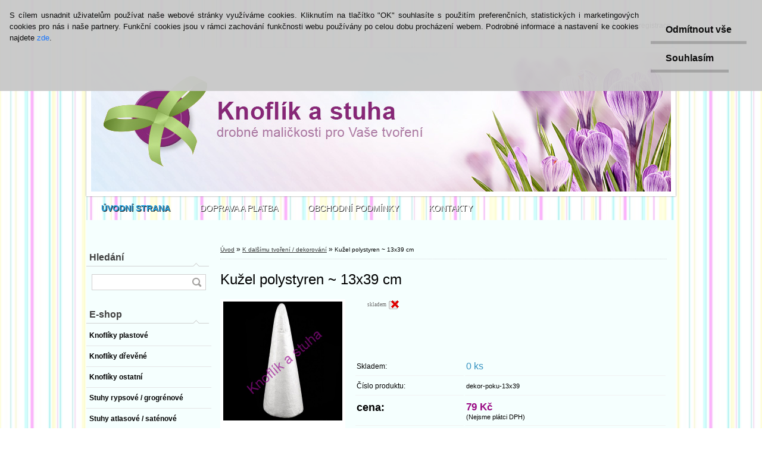

--- FILE ---
content_type: text/html; charset=utf-8
request_url: https://www.knoflikastuha.cz/Kuzel-polystyren-13x39-cm-d5966.htm
body_size: 16069
content:


        <!DOCTYPE html>
    <html xmlns:og="http://ogp.me/ns#" xmlns:fb="http://www.facebook.com/2008/fbml" lang="cs" class="tmpl__p01">
      <head>
          <script>
              window.cookie_preferences = getCookieSettings('cookie_preferences');
              window.cookie_statistics = getCookieSettings('cookie_statistics');
              window.cookie_marketing = getCookieSettings('cookie_marketing');

              function getCookieSettings(cookie_name) {
                  if (document.cookie.length > 0)
                  {
                      cookie_start = document.cookie.indexOf(cookie_name + "=");
                      if (cookie_start != -1)
                      {
                          cookie_start = cookie_start + cookie_name.length + 1;
                          cookie_end = document.cookie.indexOf(";", cookie_start);
                          if (cookie_end == -1)
                          {
                              cookie_end = document.cookie.length;
                          }
                          return unescape(document.cookie.substring(cookie_start, cookie_end));
                      }
                  }
                  return false;
              }
          </script>
                <title>K dalšímu tvoření / dekorování | Kužel polystyren ~ 13x39 cm | knoflík a stuha</title>
        <script type="text/javascript">var action_unavailable='action_unavailable';var id_language = 'cs';var id_country_code = 'CZ';var language_code = 'cs-CZ';var path_request = '/request.php';var type_request = 'POST';var cache_break = "2523"; var enable_console_debug = false; var enable_logging_errors = false;var administration_id_language = 'cs';var administration_id_country_code = 'CZ';</script>          <script type="text/javascript" src="//ajax.googleapis.com/ajax/libs/jquery/1.8.3/jquery.min.js"></script>
          <script type="text/javascript" src="//code.jquery.com/ui/1.12.1/jquery-ui.min.js" ></script>
                  <script src="/wa_script/js/jquery.hoverIntent.minified.js?_=2025-01-29-14-00" type="text/javascript"></script>
        <script type="text/javascript" src="/admin/jscripts/jquery.qtip.min.js?_=2025-01-29-14-00"></script>
                  <script src="/wa_script/js/jquery.selectBoxIt.min.js?_=2025-01-29-14-00" type="text/javascript"></script>
                  <script src="/wa_script/js/bs_overlay.js?_=2025-01-29-14-00" type="text/javascript"></script>
        <script src="/wa_script/js/bs_design.js?_=2025-01-29-14-00" type="text/javascript"></script>
        <script src="/admin/jscripts/wa_translation.js?_=2025-01-29-14-00" type="text/javascript"></script>
        <link rel="stylesheet" type="text/css" href="/css/jquery.selectBoxIt.wa_script.css?_=2025-01-29-14-00" media="screen, projection">
        <link rel="stylesheet" type="text/css" href="/css/jquery.qtip.lupa.css?_=2025-01-29-14-00">
                  <link rel="stylesheet" type="text/css" href="/css/font-awesome.min.css?_=2025-01-29-14-00">
        
                  <script src="/wa_script/js/jquery.colorbox-min.js?_=2025-01-29-14-00" type="text/javascript"></script>
          <link rel="stylesheet" type="text/css" href="/css/colorbox.css?_=2025-01-29-14-00">
          <script type="text/javascript">
            jQuery(document).ready(function() {
              (function() {
                function createGalleries(rel) {
                  var regex = new RegExp(rel + "\\[(\\d+)]"),
                      m, group = "g_" + rel, groupN;
                  $("a[rel*=" + rel + "]").each(function() {
                    m = regex.exec(this.getAttribute("rel"));
                    if(m) {
                      groupN = group + m[1];
                    } else {
                      groupN = group;
                    }
                    $(this).colorbox({
                      rel: groupN,
                      slideshow:true,
                       maxWidth: "85%",
                       maxHeight: "85%",
                       returnFocus: false
                    });
                  });
                }
                createGalleries("lytebox");
                createGalleries("lyteshow");
              })();
            });</script>
          <script type="text/javascript">
      function init_products_hovers()
      {
        jQuery(".product").hoverIntent({
          over: function(){
            jQuery(this).find(".icons_width_hack").animate({width: "130px"}, 300, function(){});
          } ,
          out: function(){
            jQuery(this).find(".icons_width_hack").animate({width: "10px"}, 300, function(){});
          },
          interval: 40
        });
      }
      jQuery(document).ready(function(){

        jQuery(".param select, .sorting select").selectBoxIt();

        jQuery(".productFooter").click(function()
        {
          var $product_detail_link = jQuery(this).parent().find("a:first");

          if($product_detail_link.length && $product_detail_link.attr("href"))
          {
            window.location.href = $product_detail_link.attr("href");
          }
        });
        init_products_hovers();
        
        ebar_details_visibility = {};
        ebar_details_visibility["user"] = false;
        ebar_details_visibility["basket"] = false;

        ebar_details_timer = {};
        ebar_details_timer["user"] = setTimeout(function(){},100);
        ebar_details_timer["basket"] = setTimeout(function(){},100);

        function ebar_set_show($caller)
        {
          var $box_name = $($caller).attr("id").split("_")[0];

          ebar_details_visibility["user"] = false;
          ebar_details_visibility["basket"] = false;

          ebar_details_visibility[$box_name] = true;

          resolve_ebar_set_visibility("user");
          resolve_ebar_set_visibility("basket");
        }

        function ebar_set_hide($caller)
        {
          var $box_name = $($caller).attr("id").split("_")[0];

          ebar_details_visibility[$box_name] = false;

          clearTimeout(ebar_details_timer[$box_name]);
          ebar_details_timer[$box_name] = setTimeout(function(){resolve_ebar_set_visibility($box_name);},300);
        }

        function resolve_ebar_set_visibility($box_name)
        {
          if(   ebar_details_visibility[$box_name]
             && jQuery("#"+$box_name+"_detail").is(":hidden"))
          {
            jQuery("#"+$box_name+"_detail").slideDown(300);
          }
          else if(   !ebar_details_visibility[$box_name]
                  && jQuery("#"+$box_name+"_detail").not(":hidden"))
          {
            jQuery("#"+$box_name+"_detail").slideUp(0, function() {
              $(this).css({overflow: ""});
            });
          }
        }

        
        jQuery("#user_icon").hoverIntent({
          over: function(){
            ebar_set_show(this);
            
          } ,
          out: function(){
            ebar_set_hide(this);
          },
          interval: 40
        });
        
        jQuery("#user_icon").click(function(e)
        {
          if(jQuery(e.target).attr("id") == "user_icon")
          {
            window.location.href = "https://www.knoflikastuha.cz/knoflikastuha/e-login/";
          }
        });

        jQuery("#basket_icon").click(function(e)
        {
          if(jQuery(e.target).attr("id") == "basket_icon")
          {
            window.location.href = "https://www.knoflikastuha.cz/knoflikastuha/e-basket/";
          }
        });
      
      });
    </script>        <meta http-equiv="Content-language" content="cs">
        <meta http-equiv="Content-Type" content="text/html; charset=utf-8">
        <meta name="language" content="czech">
        <meta name="keywords" content="kužel,polystyren,13x39">
        <meta name="description" content="Polystyrenové korpusy jsou jednou ze základních aranžérských potřeb. Můžete je ovinout stuhami, dozdobit sezonními dekoracemi.

průměr:   13 cm">
        <meta name="revisit-after" content="1 Days">
        <meta name="distribution" content="global">
        <meta name="expires" content="never">
                  <meta name="expires" content="never">
                    <link rel="previewimage" href="https://www.knoflikastuha.cz/fotky35881/fotos/_vyr_5966polyester_kuzel_13x39_01--Kopirovat.jpg" />
                    <link rel="canonical" href="https://www.knoflikastuha.cz/Kuzel-polystyren-13x39-cm-d5966.htm?tab=description"/>
          <meta property="og:image" content="http://www.knoflikastuha.cz/fotky35881/fotos/_vyrn_5966polyester_kuzel_13x39_01--Kopirovat.jpg" />
<meta property="og:image:secure_url" content="https://www.knoflikastuha.cz/fotky35881/fotos/_vyrn_5966polyester_kuzel_13x39_01--Kopirovat.jpg" />
<meta property="og:image:type" content="image/jpeg" />
<meta property="og:url" content="http://www.knoflikastuha.cz/knoflikastuha/eshop/25-1-K-dalsimu-tvoreni-dekorovani/0/5/5966-Kuzel-polystyren-13x39-cm" />
<meta property="og:title" content="Kužel polystyren ~ 13x39 cm" />
<meta property="og:description" content="" />
<meta property="og:type" content="product" />
<meta property="og:site_name" content="knoflík a stuha" />

<meta name="google-site-verification" content="google-site-verification: googleb25859362871cc0f.html"/>            <meta name="robots" content="index, follow">
                      <link href="//www.knoflikastuha.cz/fotky35881/logo16x16.jpg" rel="icon" type="image/jpeg">
          <link rel="shortcut icon" type="image/jpeg" href="//www.knoflikastuha.cz/fotky35881/logo16x16.jpg">
                    <link rel="stylesheet" type="text/css" href="/css/main_b.php?t=tab&amp;v=ver2&amp;time=2025-01-29-14-00&amp;sablona=nove/p01/p01purple&amp;r=n&amp;u=a" media="screen">
                  <link rel="stylesheet" type="text/css" href="/css/lang_dependent_css/lang_cs.css?_=2025-01-29-14-00" media="screen, projection">
                  <link rel="stylesheet" type="text/css" href="/sablony/nove/p01/p01purple/css/colors.css?_=2025-01-29-14-00" media="screen, projection">
          <link rel="stylesheet" type="text/css" href="/sablony/nove/p01/p01purple/css/user.css?_=2025-01-29-14-00" media="screen, projection">
                <!--[if IE 6]><style type="text/css">.leftmenu li {float:left; left: -1px;} .bgLupa{margin-top: -35px; margin-left: -370px;}</style><![endif]-->
      <!--[if lte IE 7]><style type="text/css">#main-menu {z-index: 100; position: absolute; float: left;width: 990px;}</style><![endif]-->
      <!--[if IE 7]><style type="text/css">.leftmenu li {position: relative; width: 100%; height: 39px;margin-bottom: -5px;}</style><![endif]-->
          <!--[if lt IE 8]>
          <link rel="Stylesheet" href="//
          www.webareal.cz/css/main_ie.php?t=tab&amp;v=&amp;r=n&amp;u=a" type="text/css" media="screen, projection">
          <style type="text/css">
          body {behavior: url(/css/csshover.htc);}
          </style>
          <![endif]-->
              <link rel='stylesheet' type='text/css' href='/wa_script/js/styles.css?_=2025-01-29-14-00'>
        <script language='javascript' type='text/javascript' src='/wa_script/js/javascripts.js?_=2025-01-29-14-00'></script>
        <script language='javascript' type='text/javascript' src='/wa_script/js/check_tel.js?_=2025-01-29-14-00'></script>
          <script src="/assets/javascripts/buy_button.js?_=2025-01-29-14-00"></script>
            <script type="text/javascript" src="/wa_script/js/bs_user.js?_=2025-01-29-14-00"></script>
        <script type="text/javascript" src="/wa_script/js/bs_fce.js?_=2025-01-29-14-00"></script>
        <script type="text/javascript" src="/wa_script/js/bs_fixed_bar.js?_=2025-01-29-14-00"></script>
        <script type="text/javascript" src="/bohemiasoft/js/bs.js?_=2025-01-29-14-00"></script>
        <script src="/wa_script/js/jquery.number.min.js?_=2025-01-29-14-00" type="text/javascript"></script>
        <script type="text/javascript">
            BS.User.id = 35881;
            BS.User.domain = "knoflikastuha";
            BS.User.is_responsive_layout = false;
            BS.User.max_search_query_length = 50;
            BS.User.max_autocomplete_words_count = 5;

            WA.Translation._autocompleter_ambiguous_query = ' Hledavý výraz je pro našeptávač příliš obecný. Zadejte prosím další znaky, slova nebo pokračujte odesláním formuláře pro vyhledávání.';
            WA.Translation._autocompleter_no_results_found = ' Nebyly nalezeny žádné produkty ani kategorie.';
            WA.Translation._error = " Chyba";
            WA.Translation._success = " Nastaveno";
            WA.Translation._warning = " Upozornění";
            WA.Translation._multiples_inc_notify = '<p class="multiples-warning"><strong>Tento produkt je možné objednat pouze v násobcích #inc#. </strong><br><small>Vámi zadaný počet kusů byl navýšen dle tohoto násobku.</small></p>';
            WA.Translation._shipping_change_selected = " Změnit...";
            WA.Translation._shipping_deliver_to_address = " Zásilka bude doručena na zvolenou adresu";

            BS.Design.template = {
              name: "p01",
              is_selected: function(name) {
                if(Array.isArray(name)) {
                  return name.indexOf(this.name) > -1;
                } else {
                  return name === this.name;
                }
              }
            };
            BS.Design.isLayout3 = false;
            BS.Design.templates = {
              TEMPLATE_ARGON: "argon",TEMPLATE_NEON: "neon",TEMPLATE_CARBON: "carbon",TEMPLATE_XENON: "xenon",TEMPLATE_AURUM: "aurum",TEMPLATE_CUPRUM: "cuprum",TEMPLATE_ERBIUM: "erbium",TEMPLATE_CADMIUM: "cadmium",TEMPLATE_BARIUM: "barium",TEMPLATE_CHROMIUM: "chromium",TEMPLATE_SILICIUM: "silicium",TEMPLATE_IRIDIUM: "iridium",TEMPLATE_INDIUM: "indium",TEMPLATE_OXYGEN: "oxygen",TEMPLATE_HELIUM: "helium",TEMPLATE_FLUOR: "fluor",TEMPLATE_FERRUM: "ferrum",TEMPLATE_TERBIUM: "terbium",TEMPLATE_URANIUM: "uranium",TEMPLATE_ZINCUM: "zincum",TEMPLATE_CERIUM: "cerium",TEMPLATE_KRYPTON: "krypton",TEMPLATE_THORIUM: "thorium",TEMPLATE_ETHERUM: "etherum",TEMPLATE_KRYPTONIT: "kryptonit",TEMPLATE_TITANIUM: "titanium",TEMPLATE_PLATINUM: "platinum"            };
        </script>
        <style type="text/css">
               <!--#site_logo{
                  width: 540px;
                  height: 80px;
                  background-image: url('/fotky35881/design_setup/images/custom_image_logo.jpg?cache_time=1680084068');
                  background-repeat: no-repeat;
                  
                }#header{
                    width: 974px;
                    height: 234px;
                    background-image: url('/fotky35881/design_setup/images/custom_image_header.jpg?cache_time=1680084068');
                                                      background-repeat: no-repeat;
                    font-family: 'Arial CE', 'Helvetica CE', Arial, helvetica, sans-serif;
                    
                  }#page_background{
                     position: relative;
                     width: 1000px;
                     margin: auto;
                     background: none;
                  }#page{
                    background-image: url('/fotky35881/design_setup/images/custom_image_background.jpg?cache_time=1680084068');
                    background-repeat: repeat;
                    background-position: 50% 50%;
                    background-attachment: scroll;
                    background-color: #ffffff;
                    position: relative;
                  }#masterpage { 
          background-image: url('/fotky35881/design_setup/images/custom_image_centerpage.jpg?cache_time=1680084068');
          border: black;
          background-repeat: repeat;
          background-position: 50% 0%;
          
        }#aroundpage{
                  
                  background-repeat: no-repeat;
                  background-position: 0px 0px;
                  background-color: #f5fffe;
                }.bgLupa{
                  padding: 0;
                  border: none;
                }

 :root { 
 }
-->
                </style>          <link rel="stylesheet" type="text/css" href="/fotky35881/design_setup/css/user_defined.css?_=1424886474" media="screen, projection">
                    <script type="text/javascript" src="/admin/jscripts/wa_dialogs.js?_=2025-01-29-14-00"></script>
            <script>
      $(document).ready(function() {
        if (getCookie('show_cookie_message' + '_35881_cz') != 'no') {
          if($('#cookies-agreement').attr('data-location') === '0')
          {
            $('.cookies-wrapper').css("top", "0px");
          }
          else
          {
            $('.cookies-wrapper').css("bottom", "0px");
          }
          $('.cookies-wrapper').show();
        }

        $('#cookies-notify__close').click(function() {
          setCookie('show_cookie_message' + '_35881_cz', 'no');
          $('#cookies-agreement').slideUp();
          $("#masterpage").attr("style", "");
          setCookie('cookie_preferences', 'true');
          setCookie('cookie_statistics', 'true');
          setCookie('cookie_marketing', 'true');
          window.cookie_preferences = true;
          window.cookie_statistics = true;
          window.cookie_marketing = true;
          if(typeof gtag === 'function') {
              gtag('consent', 'update', {
                  'ad_storage': 'granted',
                  'analytics_storage': 'granted',
                  'ad_user_data': 'granted',
                  'ad_personalization': 'granted'
              });
          }
         return false;
        });

        $("#cookies-notify__disagree").click(function(){
            save_preferences();
        });

        $('#cookies-notify__preferences-button-close').click(function(){
            var cookies_notify_preferences = $("#cookies-notify-checkbox__preferences").is(':checked');
            var cookies_notify_statistics = $("#cookies-notify-checkbox__statistics").is(':checked');
            var cookies_notify_marketing = $("#cookies-notify-checkbox__marketing").is(':checked');
            save_preferences(cookies_notify_preferences, cookies_notify_statistics, cookies_notify_marketing);
        });

        function save_preferences(preferences = false, statistics = false, marketing = false)
        {
            setCookie('show_cookie_message' + '_35881_cz', 'no');
            $('#cookies-agreement').slideUp();
            $("#masterpage").attr("style", "");
            setCookie('cookie_preferences', preferences);
            setCookie('cookie_statistics', statistics);
            setCookie('cookie_marketing', marketing);
            window.cookie_preferences = preferences;
            window.cookie_statistics = statistics;
            window.cookie_marketing = marketing;
            if(marketing && typeof gtag === 'function')
            {
                gtag('consent', 'update', {
                    'ad_storage': 'granted'
                });
            }
            if(statistics && typeof gtag === 'function')
            {
                gtag('consent', 'update', {
                    'analytics_storage': 'granted',
                    'ad_user_data': 'granted',
                    'ad_personalization': 'granted',
                });
            }
            if(marketing === false && BS && BS.seznamIdentity) {
                BS.seznamIdentity.clearIdentity();
            }
        }

        /**
         * @param {String} cookie_name
         * @returns {String}
         */
        function getCookie(cookie_name) {
          if (document.cookie.length > 0)
          {
            cookie_start = document.cookie.indexOf(cookie_name + "=");
            if (cookie_start != -1)
            {
              cookie_start = cookie_start + cookie_name.length + 1;
              cookie_end = document.cookie.indexOf(";", cookie_start);
              if (cookie_end == -1)
              {
                cookie_end = document.cookie.length;
              }
              return unescape(document.cookie.substring(cookie_start, cookie_end));
            }
          }
          return "";
        }
        
        /**
         * @param {String} cookie_name
         * @param {String} value
         */
        function setCookie(cookie_name, value) {
          var time = new Date();
          time.setTime(time.getTime() + 365*24*60*60*1000); // + 1 rok
          var expires = "expires="+time.toUTCString();
          document.cookie = cookie_name + "=" + escape(value) + "; " + expires + "; path=/";
        }
      });
    </script>
            <script type="text/javascript" src="/wa_script/js/search_autocompleter.js?_=2025-01-29-14-00"></script>
                <link rel="stylesheet" type="text/css" href="/assets/vendor/magnific-popup/magnific-popup.css" />
      <script src="/assets/vendor/magnific-popup/jquery.magnific-popup.js"></script>
      <script type="text/javascript">
        BS.env = {
          decPoint: ",",
          basketFloatEnabled: false        };
      </script>
      <script type="text/javascript" src="/node_modules/select2/dist/js/select2.min.js"></script>
      <script type="text/javascript" src="/node_modules/maximize-select2-height/maximize-select2-height.min.js"></script>
      <script type="text/javascript">
        (function() {
          $.fn.select2.defaults.set("language", {
            noResults: function() {return " Nenalezeny žádné položky"},
            inputTooShort: function(o) {
              var n = o.minimum - o.input.length;
              return " Prosím zadejte #N# nebo více znaků.".replace("#N#", n);
            }
          });
          $.fn.select2.defaults.set("width", "100%")
        })();

      </script>
      <link type="text/css" rel="stylesheet" href="/node_modules/select2/dist/css/select2.min.css" />
      <script type="text/javascript" src="/wa_script/js/countdown_timer.js?_=2025-01-29-14-00"></script>
      <script type="text/javascript" src="/wa_script/js/app.js?_=2025-01-29-14-00"></script>
      <script type="text/javascript" src="/node_modules/jquery-validation/dist/jquery.validate.min.js"></script>

      
          </head>
      <body class="lang-cs not-home page-product-detail page-product-5966 basket-empty vat-payer-n alternative-currency-n" >
        <a name="topweb"></a>
            <div id="cookies-agreement" class="cookies-wrapper" data-location="0"
         style="background-color: #c8c8c8;
                 opacity: 0.95"
    >
      <div class="cookies-notify-background"></div>
      <div class="cookies-notify" style="display:block!important;">
        <div class="cookies-notify__bar">
          <div class="cookies-notify__bar1">
            <div class="cookies-notify__text"
                                  style="color: #000000;"
                                 >
                S cílem usnadnit uživatelům používat naše webové stránky využíváme cookies. Kliknutím na tlačítko "OK" souhlasíte s použitím preferenčních, statistických i marketingových cookies pro nás i naše partnery. Funkční cookies jsou v rámci zachování funkčnosti webu používány po celou dobu procházení webem. Podrobné informace a nastavení ke cookies najdete <span class="cookies-notify__detail_button"style="color: #000000;">zde</span>.            </div>
            <div class="cookies-notify__button">
                <a href="#" id="cookies-notify__disagree" class="secondary-btn"
                   style="color: #000000;
                           background-color: #c8c8c8;
                           opacity: 1"
                >Odmítnout vše</a>
              <a href="#" id="cookies-notify__close"
                 style="color: #000000;
                        background-color: #c8c8c8;
                        opacity: 1"
                >Souhlasím</a>
            </div>
          </div>
                        <div class="cookies-notify__detail_box hidden"
                                  style="color: #000000;"
                             >
                <div id="cookies-nofify__close_detail"> Zavřít</div>
                <div>
                    <br />
                    <b> Co jsou cookies?</b><br />
                    <span> Cookies jsou krátké textové informace, které jsou uloženy ve Vašem prohlížeči. Tyto informace běžně používají všechny webové stránky a jejich procházením dochází k ukládání cookies. Pomocí partnerských skriptů, které mohou stránky používat (například Google analytics</span><br /><br />
                    <b> Jak lze nastavit práci webu s cookies?</b><br />
                    <span> Přestože doporučujeme povolit používání všech typů cookies, práci webu s nimi můžete nastavit dle vlastních preferencí pomocí checkboxů zobrazených níže. Po odsouhlasení nastavení práce s cookies můžete změnit své rozhodnutí smazáním či editací cookies přímo v nastavení Vašeho prohlížeče. Podrobnější informace k promazání cookies najdete v nápovědě Vašeho prohlížeče.</span>
                </div>
                <div class="cookies-notify__checkboxes"
                                         style="color: #000000;"
                                     >
                    <div class="checkbox-custom checkbox-default cookies-notify__checkbox">
                        <input type="checkbox" id="cookies-notify-checkbox__functional" checked disabled />
                        <label for="cookies-notify-checkbox__functional" class="cookies-notify__checkbox_label"> Nutné</label>
                    </div>
                    <div class="checkbox-custom checkbox-default cookies-notify__checkbox">
                        <input type="checkbox" id="cookies-notify-checkbox__preferences" checked />
                        <label for="cookies-notify-checkbox__preferences" class="cookies-notify__checkbox_label"> Preferenční</label>
                    </div>
                    <div class="checkbox-custom checkbox-default cookies-notify__checkbox">
                        <input type="checkbox" id="cookies-notify-checkbox__statistics" checked />
                        <label for="cookies-notify-checkbox__statistics" class="cookies-notify__checkbox_label"> Statistické</label>
                    </div>
                    <div class="checkbox-custom checkbox-default cookies-notify__checkbox">
                        <input type="checkbox" id="cookies-notify-checkbox__marketing" checked />
                        <label for="cookies-notify-checkbox__marketing" class="cookies-notify__checkbox_label"> Marketingové</label>
                    </div>
                </div>
                <div id="cookies-notify__cookie_types">
                    <div class="cookies-notify__cookie_type cookie-active" data-type="functional">
                         Nutné (13)
                    </div>
                    <div class="cookies-notify__cookie_type" data-type="preferences">
                         Preferenční (1)
                    </div>
                    <div class="cookies-notify__cookie_type" data-type="statistics">
                         Statistické (15)
                    </div>
                    <div class="cookies-notify__cookie_type" data-type="marketing">
                         Marketingové (15)
                    </div>
                    <div class="cookies-notify__cookie_type" data-type="unclassified">
                         Neklasifikované (7)
                    </div>
                </div>
                <div id="cookies-notify__cookie_detail">
                    <div class="cookie-notify__cookie_description">
                        <span id="cookie-notify__description_functional" class="cookie_description_active"> Tyto informace jsou nezbytné ke správnému chodu webové stránky jako například vkládání zboží do košíku, uložení vyplněných údajů nebo přihlášení do zákaznické sekce.</span>
                        <span id="cookie-notify__description_preferences" class="hidden"> Tyto cookies umožní přizpůsobit chování nebo vzhled stránky dle Vašich potřeb, například volba jazyka.</span>
                        <span id="cookie-notify__description_statistics" class="hidden"> Díky těmto cookies mohou majitelé i developeři webu více porozumět chování uživatelů a vyvijet stránku tak, aby byla co nejvíce prozákaznická. Tedy abyste co nejrychleji našli hledané zboží nebo co nejsnáze dokončili jeho nákup.</span>
                        <span id="cookie-notify__description_marketing" class="hidden"> Tyto informace umožní personalizovat zobrazení nabídek přímo pro Vás díky historické zkušenosti procházení dřívějších stránek a nabídek.</span>
                        <span id="cookie-notify__description_unclassified" class="hidden"> Tyto cookies prozatím nebyly roztříděny do vlastní kategorie.</span>
                    </div>
                    <style>
                        #cookies-notify__cookie_detail_table td
                        {
                            color: #000000                        }
                    </style>
                    <table class="table" id="cookies-notify__cookie_detail_table">
                        <thead>
                            <tr>
                                <th> Jméno</th>
                                <th> Účel</th>
                                <th> Vypršení</th>
                            </tr>
                        </thead>
                        <tbody>
                                                    <tr>
                                <td>show_cookie_message</td>
                                <td>Ukládá informaci o potřebě zobrazení cookie lišty</td>
                                <td>1 rok</td>
                            </tr>
                                                        <tr>
                                <td>__zlcmid</td>
                                <td>Tento soubor cookie se používá k uložení identity návštěvníka během návštěv a preference návštěvníka deaktivovat naši funkci živého chatu. </td>
                                <td>1 rok</td>
                            </tr>
                                                        <tr>
                                <td>__cfruid</td>
                                <td>Tento soubor cookie je součástí služeb poskytovaných společností Cloudflare – včetně vyrovnávání zátěže, doručování obsahu webových stránek a poskytování připojení DNS pro provozovatele webových stránek. </td>
                                <td>relace</td>
                            </tr>
                                                        <tr>
                                <td>_auth</td>
                                <td>Zajišťuje bezpečnost procházení návštěvníků tím, že zabraňuje padělání požadavků mezi stránkami. Tento soubor cookie je nezbytný pro bezpečnost webu a návštěvníka. </td>
                                <td>1 rok</td>
                            </tr>
                                                        <tr>
                                <td>csrftoken</td>
                                <td>Pomáhá předcházet útokům Cross-Site Request Forgery (CSRF). 
</td>
                                <td>1 rok</td>
                            </tr>
                                                        <tr>
                                <td>PHPSESSID</td>
                                <td>Zachovává stav uživatelské relace napříč požadavky na stránky. </td>
                                <td>relace</td>
                            </tr>
                                                        <tr>
                                <td>rc::a</td>
                                <td>Tento soubor cookie se používá k rozlišení mezi lidmi a roboty. To je výhodné pro web, aby
vytvářet platné zprávy o používání jejich webových stránek. </td>
                                <td>persistentní</td>
                            </tr>
                                                        <tr>
                                <td>rc::c</td>
                                <td>Tento soubor cookie se používá k rozlišení mezi lidmi a roboty. </td>
                                <td>relace</td>
                            </tr>
                                                        <tr>
                                <td>AWSALBCORS</td>
                                <td>Registruje, který server-cluster obsluhuje návštěvníka. To se používá v kontextu s vyrovnáváním zátěže, aby se optimalizovala uživatelská zkušenost. </td>
                                <td>6 dnů</td>
                            </tr>
                                                        <tr>
                                <td>18plus_allow_access#</td>
                                <td>Ukládá informaci o odsouhlasení okna 18+ pro web.</td>
                                <td>neznámý</td>
                            </tr>
                                                        <tr>
                                <td>18plus_cat#</td>
                                <td>Ukládá informaci o odsouhlasení okna 18+ pro kategorii.</td>
                                <td>neznámý</td>
                            </tr>
                                                        <tr>
                                <td>bs_slide_menu</td>
                                <td></td>
                                <td>neznámý</td>
                            </tr>
                                                        <tr>
                                <td>left_menu</td>
                                <td>Ukládá informaci o způsobu zobrazení levého menu.</td>
                                <td>neznámý</td>
                            </tr>
                                                    </tbody>
                    </table>
                    <div class="cookies-notify__button">
                        <a href="#" id="cookies-notify__preferences-button-close"
                           style="color: #000000;
                                background-color: #c8c8c8;
                                opacity: 1">
                            Uložit nastavení                        </a>
                    </div>
                </div>
            </div>
                    </div>
      </div>
    </div>
    
  <div id="page"><script type="text/javascript" src="/wa_script/js/wz_tooltip.js"></script><div id="page_background">      <div class="hack-box"><!-- HACK MIN WIDTH FOR IE 5, 5.5, 6  -->
                  <div id="masterpage" ><!-- MASTER PAGE -->
              <div id="header"><div id="site_logo" class="overflow_hidden"><a href="http://www.knoflikastuha.cz" class="wwwroot_link" aria-label="Logo"></a></div>  <!-- header titles -->
  <div id="header_titles">
    <span class="name">&nbsp;</span>
    <span class="subname">&nbsp;</span>
    <span class="slogan">&nbsp;</span>
  </div>
  <!-- end header titles -->
  <div id="header_link_hack" class="overflow_hidden" style="width: 974px; height: 234px" ><a href="http://www.knoflikastuha.cz" class="wwwroot_link"></a></div>          </div><!-- END HEADER -->
          
  <div id="ebar" class="" >
      <div id="ebar_left">
        <div class="img_login"><a href="/knoflikastuha/e-login/" target="_self" class="elink"  title="">Přihlášení</a></div>
          <div class="img_reg"><a href="/knoflikastuha/e-register" target="_self" class="elink" title="">Nová registrace</a></div>
      </div><!-- end ebar left -->

      <div id="ebar_right" ><!-- ebar right -->
        <div  id="ebar_right_content">
          <div class="img_cart">&nbsp;
            <a href="/knoflikastuha/e-basket" class="elink" rel="nofollow">0 ks / 0&nbsp;Kč
            </a>
          </div>
        </div>
      </div><!-- end ebar right --></div>    <!--[if IE 6]>
    <style>
    #main-menu ul ul{visibility:visible;}
    </style>
    <![endif]-->

    
    <div id="topmenu"><!-- TOPMENU -->
            <div id="main-menu" class="">
                 <ul>
            <li class="eshop-menu-home">
              <a href="//www.knoflikastuha.cz" class="top_parent_act" aria-label="Homepage">
                <strong>ÚVODNÍ STRANA</strong>              </a>
            </li>
          </ul>
          
<ul><li class="eshop-menu-4 eshop-menu-order-1 eshop-menu-odd"><a href="/DOPRAVA-A-PLATBA-a4_0.htm"  class="top_parent">DOPRAVA A PLATBA</a>
</li></ul>
<ul><li class="eshop-menu-3 eshop-menu-order-2 eshop-menu-even"><a href="/OBCHODNI-PODMINKY-a3_0.htm"  class="top_parent">OBCHODNÍ PODMÍNKY</a>
</li></ul>
<ul><li class="eshop-menu-2 eshop-menu-order-3 eshop-menu-odd"><a href="/KONTAKTY-a2_0.htm"  class="top_parent">KONTAKTY</a>
</li></ul>      </div>
    </div><!-- END TOPMENU -->
              <div id="aroundpage"><!-- AROUND PAGE -->
            
      <!-- LEFT BOX -->
      <div id="left-box">
            <div id="left2"><!-- left2 -->
      <div id="inleft2"><!-- in left2 -->
        <div class="search"><!-- search -->
                    <form id="form_eshop_search" name="search" action="/search-engine.htm" method="GET" enctype="multipart/form-data">
            <label for="q" class="title_left2"> Hledání</label>
                        <p>
                <input name="q" type="text" class="inputBox" id="q" maxlength="50" >
              
              <input type="hidden" id="source_service" value="www.webareal.cz">  
                
                              <input type="submit" class="search_submit" aria-label="search"  value="">
                            </p>
                          <div id="search_setup_area">
                                    <input class="eshop_search_type" id="hledatjak2" checked="checked" type="radio" name="qm" value="2">
                    <label for="hledatjak2">Hledat ve zboží</label>
                    <br />
                                      <input class="eshop_search_type" id="hledatjak1"  type="radio" name="qm" value="1">
                  <label for="hledatjak1">Hledat v článcích</label>

                  <script type="text/javascript">

                    function resolve_search_mode_visibility()
                    {
                      if (jQuery('form[name=search] input').is(':focus'))
                      {
                        if (jQuery('#search_setup_area').is(':hidden'))
                        {
                          jQuery('#search_setup_area').slideDown(400);
                        }
                      }
                      else
                      {
                        if (jQuery('#search_setup_area').not(':hidden'))
                        {
                          jQuery('#search_setup_area').slideUp(400);
                        }
                      }
                    }

                    $('form[name=search] input').click(function() {
                      this.focus();
                    });

                    jQuery('form[name=search] input')
                            .focus(function() {
                              resolve_search_mode_visibility();
                            })
                            .blur(function() {
                              setTimeout(function() {
                                resolve_search_mode_visibility();
                              }, 1000);
                            });

                  </script>
                  </div>          </form>
                  </div><!-- end search -->
      </div><!-- end inleft2 -->
    </div><!-- end left2 -->
          <div class="menu-typ-1" id="left_eshop">
                <p class="title_left_eshop">E-shop</p>
          
        <div id="inleft_eshop">
          <div class="leftmenu2">
                <ul class="root-eshop-menu">
              <li class="leftmenuDef category-menu-1 category-menu-order-1 category-menu-odd">
          <a href="/Knofliky-plastove-c1_0_1.htm">            <strong>
              Knoflíky plastové            </strong>
            </a>        </li>

                <li class="leftmenuDef category-menu-2 category-menu-order-2 category-menu-even">
          <a href="/Knofliky-drevene-c2_0_1.htm">            <strong>
              Knoflíky dřevěné            </strong>
            </a>        </li>

                <li class="leftmenuDef category-menu-3 category-menu-order-3 category-menu-odd">
          <a href="/Knofliky-ostatni-c3_0_1.htm">            <strong>
              Knoflíky ostatní            </strong>
            </a>        </li>

                <li class="leftmenuDef category-menu-4 category-menu-order-4 category-menu-even">
          <a href="/Stuhy-rypsove-grogrenove-c4_0_1.htm">            <strong>
              Stuhy rypsové / grogrénové            </strong>
            </a>        </li>

                <li class="leftmenuDef category-menu-5 category-menu-order-5 category-menu-odd">
          <a href="/Stuhy-atlasove-satenove-c5_0_1.htm">            <strong>
              Stuhy atlasové / saténové            </strong>
            </a>        </li>

                <li class="leftmenuDef category-menu-42 category-menu-order-6 category-menu-even">
          <a href="/Keprovky-a-tkalouny-c42_0_1.htm">            <strong>
              Keprovky a tkalouny            </strong>
            </a>        </li>

                <li class="leftmenuDef category-menu-6 category-menu-order-7 category-menu-odd">
          <a href="/Stuhy-ostatni-c6_0_1.htm">            <strong>
              Stuhy ostatní            </strong>
            </a>        </li>

                <li class="leftmenuDef category-menu-39 category-menu-order-8 category-menu-even">
          <a href="/Mixy-stuh-c39_0_1.htm">            <strong>
              Mixy stuh            </strong>
            </a>        </li>

                <li class="leftmenuDef category-menu-7 category-menu-order-9 category-menu-odd">
          <a href="/Krajky-bavlnene-c7_0_1.htm">            <strong>
              Krajky bavlněné            </strong>
            </a>        </li>

                <li class="leftmenuDef category-menu-45 category-menu-order-10 category-menu-even">
          <a href="/Krajky-ostatni-c45_0_1.htm">            <strong>
              Krajky ostatní            </strong>
            </a>        </li>

                <li class="leftmenuDef category-menu-8 category-menu-order-11 category-menu-odd">
          <a href="/Pruzenky-c8_0_1.htm">            <strong>
              Pruženky            </strong>
            </a>        </li>

                <li class="leftmenuDef category-menu-23 category-menu-order-12 category-menu-even">
          <a href="/Prymky-c23_0_1.htm">            <strong>
              Prýmky            </strong>
            </a>        </li>

                <li class="leftmenuDef category-menu-9 category-menu-order-13 category-menu-odd">
          <a href="/Filc-plst-c9_0_1.htm">            <strong>
              Filc / plsť             </strong>
            </a>        </li>

                <li class="leftmenuDef category-menu-10 category-menu-order-14 category-menu-even">
          <a href="/Filcove-vyseky-c10_0_1.htm">            <strong>
              Filcové výseky            </strong>
            </a>        </li>

                <li class="leftmenuDef category-menu-11 category-menu-order-15 category-menu-odd">
          <a href="/Organza-c11_0_1.htm">            <strong>
              Organza            </strong>
            </a>        </li>

                <li class="leftmenuDef category-menu-12 category-menu-order-16 category-menu-even">
          <a href="/Latkove-sety-c12_0_1.htm">            <strong>
              Látkové sety            </strong>
            </a>        </li>

                <li class="leftmenuDef category-menu-41 category-menu-order-17 category-menu-odd">
          <a href="/Nite-c41_0_1.htm">            <strong>
              Nitě            </strong>
            </a>        </li>

                <li class="leftmenuDef category-menu-43 category-menu-order-18 category-menu-even">
          <a href="/Zipy-c43_0_1.htm">            <strong>
              Zipy            </strong>
            </a>        </li>

                <li class="leftmenuDef category-menu-13 category-menu-order-19 category-menu-odd">
          <a href="/Moosgummi-penovka-c13_0_1.htm">            <strong>
              Moosgummi / pěnovka            </strong>
            </a>        </li>

                <li class="leftmenuDef category-menu-14 category-menu-order-20 category-menu-even">
          <a href="/Prize-hacky-a-jehlice-c14_0_1.htm">            <strong>
              Příze, háčky a jehlice            </strong>
            </a>        </li>

                <li class="leftmenuDef category-menu-35 category-menu-order-21 category-menu-odd">
          <a href="/Bambulky-c35_0_1.htm">            <strong>
              Bambulky            </strong>
            </a>        </li>

                <li class="leftmenuDef category-menu-15 category-menu-order-22 category-menu-even">
          <a href="/Papir-c15_0_1.htm">            <strong>
              Papír            </strong>
            </a>        </li>

                <li class="leftmenuDef category-menu-16 category-menu-order-23 category-menu-odd">
          <a href="/Vlasove-komponenty-c16_0_1.htm">            <strong>
              Vlasové komponenty            </strong>
            </a>        </li>

                <li class="leftmenuDef category-menu-17 category-menu-order-24 category-menu-even">
          <a href="/Dekorace-a-ozdoby-c17_0_1.htm">            <strong>
              Dekorace a ozdoby            </strong>
            </a>        </li>

                <li class="leftmenuDef category-menu-18 category-menu-order-25 category-menu-odd">
          <a href="/Koralky-c18_0_1.htm">            <strong>
              Korálky            </strong>
            </a>        </li>

                <li class="leftmenuDef category-menu-19 category-menu-order-26 category-menu-even">
          <a href="/Kovove-komponenty-c19_0_1.htm">            <strong>
              Kovové komponenty            </strong>
            </a>        </li>

                <li class="leftmenuDef category-menu-37 category-menu-order-27 category-menu-odd">
          <a href="/Hand-Made-cedulky-a-knofliky-c37_0_1.htm">            <strong>
              Hand Made cedulky a knoflíky            </strong>
            </a>        </li>

                <li class="leftmenuDef category-menu-26 category-menu-order-28 category-menu-even">
          <a href="/Ze-dreva-c26_0_1.htm">            <strong>
              Ze dřeva            </strong>
            </a>        </li>

                <li class="leftmenuDef category-menu-20 category-menu-order-29 category-menu-odd">
          <a href="/Provazky-snury-navlekani-c20_0_1.htm">            <strong>
              Provázky / šňůry / navlékání            </strong>
            </a>        </li>

                <li class="leftmenuDef category-menu-44 category-menu-order-30 category-menu-even">
          <a href="/Popruhy-a-ucha-c44_0_1.htm">            <strong>
              Popruhy a ucha            </strong>
            </a>        </li>

                <li class="leftmenuDef category-menu-24 category-menu-order-31 category-menu-odd">
          <a href="/Derovacky-c24_0_1.htm">            <strong>
              Děrovačky            </strong>
            </a>        </li>

                <li class="leftmenuDef category-menu-21 category-menu-order-32 category-menu-even">
          <a href="/Razitka-c21_0_1.htm">            <strong>
              Razítka            </strong>
            </a>        </li>

                <li class="leftmenuDef category-menu-46 category-menu-order-33 category-menu-odd">
          <a href="/Nazehlovacky-a-zaplaty-c46_0_1.htm">            <strong>
              Nažehlovačky a záplaty            </strong>
            </a>        </li>

                <li class="leftmenuDef category-menu-28 category-menu-order-34 category-menu-even">
          <a href="/Galanterie-c28_0_1.htm">            <strong>
              Galanterie            </strong>
            </a>        </li>

                <li class="leftmenuDef category-menu-22 category-menu-order-35 category-menu-odd">
          <a href="/Obaly-baleni-c22_0_1.htm">            <strong>
              Obaly / balení            </strong>
            </a>        </li>

                <li class="leftmenuAct category-menu-25 category-menu-order-36 category-menu-even">
          <a href="/K-dalsimu-tvoreni-dekorovani-c25_0_1.htm">            <strong>
              K dalšímu tvoření / dekorování            </strong>
            </a>        </li>

            <ul class="eshop-submenu level-2">
          </ul>
      <style>
        #left-box .remove_point a::before
        {
          display: none;
        }
      </style>
            <li class="leftmenuDef category-menu-40 category-menu-order-37 category-menu-odd">
          <a href="/Drobnosti-k-vyrobe-dudliku-c40_0_1.htm">            <strong>
              Drobnosti k výrobě dudlíků            </strong>
            </a>        </li>

                <li class="leftmenuDef category-menu-27 category-menu-order-38 category-menu-even">
          <a href="/Plastove-drobnosti-c27_0_1.htm">            <strong>
              Plastové drobnosti            </strong>
            </a>        </li>

                <li class="leftmenuDef category-menu-32 category-menu-order-39 category-menu-odd">
          <a href="/Vyrezavaci-sablony-c32_0_1.htm">            <strong>
              Vyřezávací šablony            </strong>
            </a>        </li>

                <li class="leftmenuDef category-menu-29 category-menu-order-40 category-menu-even">
          <a href="/Vanoce-c29_0_1.htm">            <strong>
              Vánoce            </strong>
            </a>        </li>

                <li class="leftmenuDef category-menu-30 category-menu-order-41 category-menu-odd">
          <a href="/Hackovene-a-pletene-doplnky-c30_0_1.htm">            <strong>
              Háčkovené a pletené doplňky            </strong>
            </a>        </li>

                <li class="leftmenuDef category-menu-31 category-menu-order-42 category-menu-even">
          <a href="/Site-doplnky-c31_0_1.htm">            <strong>
              Šité doplňky            </strong>
            </a>        </li>

                <li class="leftmenuDef category-menu-47 category-menu-order-43 category-menu-odd">
          <a href="/Kancelarske-potreby-c47_0_1.htm">            <strong>
              Kancelářské potřeby            </strong>
            </a>        </li>

            </ul>
      <style>
        #left-box .remove_point a::before
        {
          display: none;
        }
      </style>
              </div>
        </div>

        
        <div id="footleft1">
                  </div>

            </div>
            </div><!-- END LEFT BOX -->
            <div id="right-box"><!-- RIGHT BOX2 -->
              </div><!-- END RIGHT BOX -->
      

            <hr class="hide">
                        <div id="centerpage2"><!-- CENTER PAGE -->
              <div id="incenterpage2"><!-- in the center -->
                <script type="text/javascript">
  var product_information = {
    id: '5966',
    name: 'Kužel polystyren ~ 13x39 cm',
    brand: '',
    price: '79',
    category: 'K dalšímu tvoření / dekorování',
    is_variant: false,
    variant_id: 0  };
</script>
        <div id="fb-root"></div>
    <script>(function(d, s, id) {
            var js, fjs = d.getElementsByTagName(s)[0];
            if (d.getElementById(id)) return;
            js = d.createElement(s); js.id = id;
            js.src = "//connect.facebook.net/ cs_CZ/all.js#xfbml=1&appId=";
            fjs.parentNode.insertBefore(js, fjs);
        }(document, 'script', 'facebook-jssdk'));</script>
      <script type="application/ld+json">
      {
        "@context": "http://schema.org",
        "@type": "Product",
                "name": "Kužel polystyren ~ 13x39 cm",
        "description": "Polystyrenové korpusy jsou jednou ze základních aranžérských potřeb. Můžete je ovinout stuhami, dozdobit sezonními",
                "image": ["https://www.knoflikastuha.cz/fotky35881/fotos/_vyr_5966polyester_kuzel_13x39_01--Kopirovat.jpg",
"https://www.knoflikastuha.cz/fotky35881/fotos/_vyrp11_5966polyester_kuzel_13x39_02--Kopirovat.jpg",
"https://www.knoflikastuha.cz/fotky35881/fotos/_vyrp12_5966polyester_kuzel_13x39_04--Kopirovat.jpg",
"https://www.knoflikastuha.cz/fotky35881/fotos/_vyrp13_5966polyester_kuzel_13x39_03--Kopirovat.jpg"],
                "gtin13": "",
        "mpn": "",
        "sku": "dekor-poku-13x39",
        "brand": "",

        "offers": {
            "@type": "Offer",
            "availability": "https://schema.org/OutOfStock",
            "price": "79",
"priceCurrency": "CZK",
"priceValidUntil": "2036-01-30",
            "url": "https://www.knoflikastuha.cz/Kuzel-polystyren-13x39-cm-d5966.htm"
        }
      }
</script>
              <script type="application/ld+json">
{
    "@context": "http://schema.org",
    "@type": "BreadcrumbList",
    "itemListElement": [
    {
        "@type": "ListItem",
        "position": 1,
        "item": {
            "@id": "https://www.knoflikastuha.cz",
            "name": "Home"
            }
    },     {
        "@type": "ListItem",
        "position": 2,
        "item": {
            "@id": "https://www.knoflikastuha.cz/K-dalsimu-tvoreni-dekorovani-c25_0_1.htm",
            "name": "K dalšímu tvoření / dekorování"
        }
        },
    {
        "@type": "ListItem",
        "position": 3,
        "item": {
            "@id": "https://www.knoflikastuha.cz/Kuzel-polystyren-13x39-cm-d5966.htm",
            "name": "Kužel polystyren ~ 13x39 cm"
    }
    }
]}
</script>
          <script type="text/javascript" src="/wa_script/js/bs_variants.js?date=2462013"></script>
  <script type="text/javascript" src="/wa_script/js/rating_system.js"></script>
  <script type="text/javascript">
    <!--
    $(document).ready(function () {
      BS.Variants.register_events();
      BS.Variants.id_product = 5966;
    });

    function ShowImage2(name, width, height, domen) {
      window.open("/wa_script/image2.php?soub=" + name + "&domena=" + domen, "", "toolbar=no,scrollbars=yes,location=no,status=no,width=" + width + ",height=" + height + ",resizable=1,screenX=20,screenY=20");
    }
    ;
    // --></script>
  <script type="text/javascript">
    <!--
    function Kontrola() {
      if (document.theForm.autor.value == "") {
        document.theForm.autor.focus();
        BS.ui.popMessage.alert("Musíte vyplnit své jméno");
        return false;
      }
      if (document.theForm.email.value == "") {
        document.theForm.email.focus();
        BS.ui.popMessage.alert("Musíte vyplnit svůj email");
        return false;
      }
      if (document.theForm.titulek.value == "") {
        document.theForm.titulek.focus();
        BS.ui.popMessage.alert("Vyplňte název příspěvku");
        return false;
      }
      if (document.theForm.prispevek.value == "") {
        document.theForm.prispevek.focus();
        BS.ui.popMessage.alert("Zadejte text příspěvku");
        return false;
      }
      if (document.theForm.captcha.value == "") {
        document.theForm.captcha.focus();
        BS.ui.popMessage.alert("Opište bezpečnostní kód");
        return false;
      }
      if (jQuery("#captcha_image").length > 0 && jQuery("#captcha_input").val() == "") {
        jQuery("#captcha_input").focus();
        BS.ui.popMessage.alert("Opiště text z bezpečnostního obrázku");
        return false;
      }

      }

      -->
    </script>
          <script type="text/javascript" src="/wa_script/js/detail.js?date=2022-06-01"></script>
          <script type="text/javascript">
      product_price = "79";
    product_price_non_ceil =   "79.000";
    currency = "Kč";
    currency_position = "1";
    tax_subscriber = "n";
    ceny_jak = "0";
    desetiny = "0";
    dph = "";
    currency_second = "";
    currency_second_rate = "0";
    lang = "";    </script>
        <div id="wherei"><!-- wherei -->
            <p>
        <a href="/">Úvod</a>
        <span class="arrow">&#187;</span>
                           <a href="/K-dalsimu-tvoreni-dekorovani-c25_0_1.htm">K dalšímu tvoření / dekorování</a>
                            <span class="arrow">&#187;</span>        <span class="active">Kužel polystyren ~ 13x39 cm</span>
      </p>
    </div><!-- END wherei -->
    <pre></pre>
        <div class="product-detail-container in-stock-n" > <!-- MICRODATA BOX -->
              <h1>Kužel polystyren ~ 13x39 cm</h1>
              <div class="detail-box-product" data-idn="558042698"><!--DETAIL BOX -->
                        <div class="col-l"><!-- col-l-->
                        <div class="image"><!-- image-->
                                <a href="/fotky35881/fotos/_vyr_5966polyester_kuzel_13x39_01--Kopirovat.jpg"
                   rel="lytebox"
                   title="Kužel polystyren ~ 13x39 cm"
                   aria-label="Kužel polystyren ~ 13x39 cm">
                    <span class="img" id="magnify_src">
                      <img                               id="detail_src_magnifying_small"
                              src="/fotky35881/fotos/_vyr_5966polyester_kuzel_13x39_01--Kopirovat.jpg"
                              width="200" border=0
                              alt="Kužel polystyren ~ 13x39 cm"
                              title="Kužel polystyren ~ 13x39 cm">
                    </span>
                                        <span class="image_foot"><img src="/sablony/nove/p01/p01purple/images/ico_magni.gif" width="21"
                                                    height="22" alt="Kužel polystyren ~ 13x39 cm"
                                                    title="Kužel polystyren ~ 13x39 cm"></span>
                      
                                    </a>
                            </div>
              <!-- END image-->
              <div class="break"></div>
                      </div><!-- END col-l-->
        <div class="box-spc"><!-- BOX-SPC -->
          <div class="col-r"><!-- col-r-->
                <p class="product-status">
          </p>
                  <div class="stock_no">skladem</div>
                          <div class="break"><p>&nbsp;</p></div>
                          <div class="social-box e-detail-social-box"><div id="social_facebook"><iframe src="//www.facebook.com/plugins/like.php?href=http%3A%2F%2Fwww.knoflikastuha.cz%2Fknoflikastuha%2Feshop%2F25-1-K-dalsimu-tvoreni-dekorovani%2F0%2F5%2F5966-Kuzel-polystyren-13x39-cm&amp;layout=box_count&amp;show_faces=false&amp;width=90&amp;action=like&amp;font=lucida+grande&amp;colorscheme=light&amp;height=21" scrolling="no" frameborder="0" style="border:none; overflow:hidden; width: 90px; height:62px;" title="Facebook Likebox"></iframe></div></div>
                                      <div class="detail-info"><!-- detail info-->
              <form style="margin: 0pt; padding: 0pt; vertical-align: bottom;"
                    action="/buy-product.htm?pid=5966" method="post">
                                <table class="cart" width="100%">
                  <col>
                  <col width="9%">
                  <col width="14%">
                  <col width="14%">
                  <tbody>
                                      <tr class="before_variants product-stock">
                      <td width="35%" class="product-stock-text">Skladem:</td>
                      <td colspan="3" width="65%" class="price-value def_color product-stock-value">
                        <span class="fleft">
                            0 ks                        </span>
                        <input type="hidden" name="stock"
                               value="0">
                      </td>
                    </tr>
                                        <tr class="before_variants product-number">
                      <td width="35%" class="product-number-text">Číslo produktu: </td>
                      <td colspan="3" width="65%" class="prices product-number-text"><span class="fleft">
                            dekor-poku-13x39</span>
                        <input type="hidden" name="number"
                               value="dekor-poku-13x39">
                      </td>
                    </tr>
                    
                          <tr class="total">
                        <td class="price-desc left">cena:</td>
                        <td colspan="3" class="prices">
                          <div align="left" >
                                <span class="price-vat"  content="CZK">
      <span class="price-value def_color"  content="79">
        79&nbsp;Kč      </span>
      <input type="hidden" name="nase_cena" value="79.000">
      <span class='product-no-vat-text'>(Nejsme plátci DPH)</span>    </span>
                              </div>
                        </td>
                      </tr>
                                        </tbody>
                </table>
                <input type="hidden" name="pageURL" value ="http://www.knoflikastuha.cz/Kuzel-polystyren-13x39-cm-d5966.htm">              </form>
            </div><!-- END detail info-->
            <div class="break"></div>
          </div><!-- END col-r-->
        </div><!-- END BOX-SPC -->
              </div><!-- END DETAIL BOX -->
    </div><!-- MICRODATA BOX -->
    <div class="break"></div>
        <!--  more photo-->
    <div class="photogall">
              <a href="/fotky35881/fotos/_vyrp11_5966polyester_kuzel_13x39_02--Kopirovat.jpg"
           rel="lyteshow[1]"
           class="image"
           title="1 - 1"
           aria-label="Kužel polystyren ~ 13x39 cm"
        >
            <img src="/fotky35881/fotos/_vyrp11_5966polyester_kuzel_13x39_02--Kopirovat.jpg" width="140" border=0 alt="Kužel polystyren ~ 13x39 cm">
        </a>
                <a href="/fotky35881/fotos/_vyrp12_5966polyester_kuzel_13x39_04--Kopirovat.jpg"
           rel="lyteshow[1]"
           class="image"
           title="1 - 2"
           aria-label="Kužel polystyren ~ 13x39 cm"
        >
            <img src="/fotky35881/fotos/_vyrp12_5966polyester_kuzel_13x39_04--Kopirovat.jpg" width="140" border=0 alt="Kužel polystyren ~ 13x39 cm">
        </a>
                <a href="/fotky35881/fotos/_vyrp13_5966polyester_kuzel_13x39_03--Kopirovat.jpg"
           rel="lyteshow[1]"
           class="image"
           title="1 - 3"
           aria-label="Kužel polystyren ~ 13x39 cm"
        >
            <img src="/fotky35881/fotos/_vyrp13_5966polyester_kuzel_13x39_03--Kopirovat.jpg" width="140" border=0 alt="Kužel polystyren ~ 13x39 cm">
        </a>
            </div>
    <!-- END more photo-->
          <div class="break"></div>
      <div class="part selected" id="description"><!--description-->
    <div class="spc">
        <h3>Kompletní specifikace</h3>
    <p><span style="font-family: 'courier new', courier;"><em>Polystyrenové korpusy jsou jednou ze základních aranžérských potřeb. Můžete je ovinout stuhami, dozdobit sezonními dekoracemi.</em></span></p>
<ul>
<li><span style="font-family: 'courier new', courier;"><em>průměr:   13 cm</em></span></li>
<li><span style="font-family: 'courier new', courier;"><em>výška:   39 cm</em></span></li>
</ul>    </div>
  </div><!-- END description-->
  <div class="part selected" id="related"><!--related-->
        <div class="spc">
    <h3>Barevné a množstevní varianty</h3>
        <div  onmouseout="this.className = 'product productDetail tab_img80'" onmouseover="this.className = 'product productAct productDetail tab_img80'" class="product productDetail tab_img80" data-name="Koule polystyren ~ Ø 37-40 mm" data-id=""><!-- PRODUCT BOX -->
                 <div class="productTitle">
          <div class="productTitleContent">
            <a href="/Koule-polystyren-37-40-mm-d1952.htm"
                              data-id=""
               data-location="category_page"
               data-variant-id="0"
               class="product-box-link"
            >Koule polystyren ~ Ø 37-40 mm</a>
          </div>
        </div>
        
        <div class="productBody">
          <div class="productText"><div>
              <a href="/Koule-polystyren-37-40-mm-d1952.htm"
                 data-id=""
               data-location="category_page"
               data-variant-id="0"
               class="product-box-link"
              >
                <img  border="0" width="80" title="Koule polystyren ~ Ø 37-40 mm" alt="Koule polystyren ~ Ø 37-40 mm"  class="lupa" rel="1952" src="/fotky35881/fotos/_vyrn_1952090987_1--Kopirovat.jpg">
              </a>
            </div>
                      <span >Polystyrenová koule vhodná k dalšímu tvoření.</span></div><div class="clear"></div>
                      <div class="bgLupa bLupa1952"><img src="/wa_script/picture.php?prip=jpg&amp;path=../fotky35881/fotos/_vyr_1952090987_1--Kopirovat.jpg&amp;path2=../fotky35881/fotom/gen__vyr_1952090987_1--Kopirovat.jpg&amp;obrazekg=_vyr_1952090987_1--Kopirovat.jpg&amp;ggid=1952&amp;pic_tab=35881&amp;lupa=a&amp;pic_dtb=1" alt="Koule polystyren ~ Ø 37-40 mm"></div>
                      <div class="productPriceBox" >
                        <div align="right" class="productPriceSmall">
                          </div><br>
            <div align="right" class="productPrice">
              <span class="our_price_text">cena</span> <span class="product_price_text">6&nbsp;Kč</span>            </div><br><div class="clear"></div>
                            <form method="post" action="/buy-product.htm?pid=1952">
                  <input type="text" value="1" class="prKs" name="kusy" maxlength="6" size="6" data-product-info='{"count_type":0,"multiples":0}' aria-label="kusy">
                  <div class="break"></div>
                                      <div class="stock_yes">skladem</div>
                                        <input type="submit"
                       class="buy_btn buy-button-action buy-button-action-15"
                       name=""
                       data-id="1952"
                       data-similar-popup="0"
                       data-variant-id="0"
                       value="Koupit"
                       >
                                    </form>
                          </div>
          <div class="clear"></div>
        </div>
        <div class="productFooter">
          <div class="productFooterContent">
                      </div>
        </div>
      </div>
      <hr class="hide">      <!--END PRODUCT BOX 3 -->
      <div class="break"></div>
    </div><!-- END spc-->
  </div><!-- END related-->
  <div class="part selected"  id="comment"><!--comment -->
    <script type="text/javascript">
<!--
function Kontrola ()
{
   if (document.theForm.autor.value == "")
   {
      document.theForm.autor.focus();
      BS.ui.popMessage.alert("Musíte vyplnit své jméno");
      return false;
   }
   if (document.theForm.email2.value == "")
   {
      document.theForm.email2.focus();
      BS.ui.popMessage.alert("Musíte vyplnit svůj email");
      return false;
   }
   if (document.theForm.titulek.value == "")
   {
      document.theForm.titulek.focus();
      BS.ui.popMessage.alert("Vyplňte název příspěvku");
      return false;
   }
   if (document.theForm.prispevek.value == "")
   {
      document.theForm.prispevek.focus();
      BS.ui.popMessage.alert("Zadejte text příspěvku");
      return false;
   }
        if(!document.theForm.comment_gdpr_accept.checked)
     {
       BS.ui.popMessage.alert(" Je nutné odsouhlasit zpracování osobních údajů");
       return false;
     }
         if(jQuery("#captcha_image").length > 0 && jQuery("#captcha_input").val() == ""){
     jQuery("#captcha_input").focus();
     BS.ui.popMessage.alert("Opiště text z bezpečnostního obrázku");
     return false;
   }
}
-->
</script>
</div><!-- END comment -->

              </div><!-- end in the center -->
              <div class="clear"></div>
                         </div><!-- END CENTER PAGE -->
            <div class="clear"></div>

            
                      </div><!-- END AROUND PAGE -->

          <div id="footer" ><!-- FOOTER -->

                          <div id="footer_left">
              Vytvořeno systémem <a href="http://www.webareal.cz" target="_blank">www.webareal.cz</a>            </div>
            <div id="footer_center">
                              <a href="/knoflikastuha"><img src="/sablony/nove/p01/p01purple/images/ico_home.png" border="0" alt="home"></a>
                <a href="/knoflikastuha/web-map"><img src="/sablony/nove/p01/p01purple/images/ico_map.png" border="0" alt="map"></a>
                <a style="cursor: pointer" class="print-button" target="_blank" rel="nofollow"><img src="/sablony/nove/p01/p01purple/images/ico_print.png" border="0" alt="print"></a>
                <a rel="nofollow" href="#topweb"><img src="/sablony/nove/p01/p01purple/images/ico_topweb.png" border="0" alt="top"></a>
                            </div>
            <div id="footer_right" >
              &nbsp;            </div>
                        </div><!-- END FOOTER -->
                      </div><!-- END PAGE -->
        </div><!-- END HACK BOX -->
          </div>          <div id="und_footer" align="center">
        <p><a href="https://www.facebook.com/Knofl%C3%ADk-a-stuha-1043445919055058/"><img src="/fotky35881/facebook-icon-logo-03865A9BA2-seeklogo.com.png" alt="" width="50" height="50" /></a></p>      </div>
      </div>
  
  <script language="JavaScript" type="text/javascript">
$(window).ready(function() {
//	$(".loader").fadeOut("slow");
});
      function init_lupa_images()
    {
      if(jQuery('img.lupa').length)
      {
        jQuery('img.lupa, .productFooterContent').qtip(
        {
          onContentUpdate: function() { this.updateWidth(); },
          onContentLoad: function() { this.updateWidth(); },
          prerender: true,
          content: {
            text: function() {

              var $pID = '';

              if($(this).attr('rel'))
              {
                $pID = $(this).attr('rel');
              }
              else
              {
                $pID = $(this).parent().parent().find('img.lupa').attr('rel');
              }

              var $lupa_img = jQuery(".bLupa"+$pID+":first");

              if(!$lupa_img.length)
              { // pokud neni obrazek pro lupu, dame obrazek produktu
                $product_img = $(this).parent().parent().find('img.lupa:first');
                if($product_img.length)
                {
                  $lupa_img = $product_img.clone();
                }
              }
              else
              {
                $lupa_img = $lupa_img.clone()
              }

              return($lupa_img);
            }

          },
          position: {
            my: 'top left',
            target: 'mouse',
            viewport: $(window),
            adjust: {
              x: 15,  y: 15
            }
          },
          style: {
            classes: 'ui-tooltip-white ui-tooltip-shadow ui-tooltip-rounded',
            tip: {
               corner: false
            }
          },
          show: {
            solo: true,
            delay: 200
          },
          hide: {
            fixed: true
          }
        });
      }
    }
    $(document).ready(function() {
  $("#listaA a").click(function(){changeList();});
  $("#listaB a").click(function(){changeList();});
  if(typeof(init_lupa_images) === 'function')
  {
    init_lupa_images();
  }

  function changeList()
  {
    var className = $("#listaA").attr('class');
    if(className == 'selected')
    {
      $("#listaA").removeClass('selected');
      $("#listaB").addClass('selected');
      $("#boxMojeID, #mojeid_tab").show();
      $("#boxNorm").hide();
    }
    else
    {
      $("#listaA").addClass('selected');
      $("#listaB").removeClass('selected');
      $("#boxNorm").show();
      $("#boxMojeID, #mojeid_tab").hide();
   }
  }
  $(".print-button").click(function(e)
  {
    window.print();
    e.preventDefault();
    return false;
  })
});
</script>
  <span class="hide">OGI5MDBj</span></div><script src="/wa_script/js/wa_url_translator.js?d=1" type="text/javascript"></script><script type="text/javascript"> WA.Url_translator.enabled = true; WA.Url_translator.display_host = "/"; </script>    <script>
      var cart_local = {
        notInStock: "Požadované množství bohužel není na skladě.",
        notBoughtMin: " Tento produkt je nutné objednat v minimálním množství:",
        quantity: " Mn.",
        removeItem: " Odstranit"
      };
    </script>
    <script src="/wa_script/js/add_basket_fce.js?d=9&_= 2025-01-29-14-00" type="text/javascript"></script>    <script type="text/javascript">
        variant_general = 0;
    </script>
	    <script type="text/javascript">
      WA.Google_analytics = {
        activated: false
      };
    </script>
      <div id="top_loading_container" class="top_loading_containers" style="z-index: 99998;position: fixed; top: 0px; left: 0px; width: 100%;">
      <div id="top_loading_bar" class="top_loading_bars" style="height: 100%; width: 0;"></div>
    </div>
    </body>
</html>
